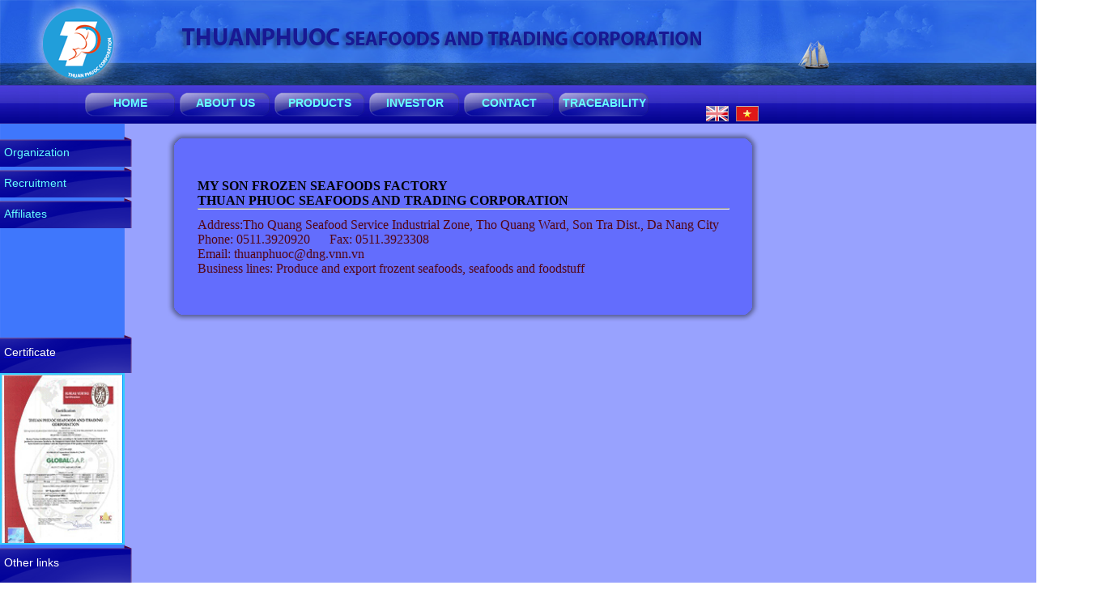

--- FILE ---
content_type: text/html
request_url: http://thuanphuoc.vn/en/donglanhmyson.html
body_size: 4785
content:
<!DOCTYPE html PUBLIC "-//W3C//DTD XHTML 1.0 Transitional//EN" "http://www.w3.org/TR/xhtml1/DTD/xhtml1-transitional.dtd">
<html xmlns="http://www.w3.org/1999/xhtml">
<head>
<meta http-equiv="Content-Type" content="text/html; charset=utf-8" />
<title>My Son frozen seafoods factory</title>
<link href="../style.css" rel="stylesheet" type="text/css" />
</head>
<body>
<!-- wrapper-->
<div id="wrapper">
    <div id="header">
        <img src="../img/logo.png" class="logo" />
        <img src="../img/ten - en.png" class="ten_head" />
        <marquee scrollamount="1" class="mar_thuyen"><img class="thuyen" src="../img/thuyen.png" /></marquee>
    </div>
    <!--End header-->
    <div id="topnav">
        <ul class="nav">
            <li><a href="index.html">HOME</a></li>
            <li><a href="about.html">ABOUT US</a></li>
            <li><a href="product.html">PRODUCTS</a></li>
            <li><a href="investor.html">INVESTOR</a>
                <ul class="nav_child">
                	<a href="investor.html"><li>Financial</li></a>
                    <a href=""><li>News</li></a>
                </ul>
	    </li>
            <li><a href="contact.html">CONTACT</a></li>
            <li><a href="../cus/index.php">TRACEABILITY</a></li>
        </ul>
        <div id="flag">
        	<a class="eng" href=""></a>
            <a class="viet" href="../contact.html"></a>
        </div>
    </div>
    <!-- End topnav-->
    <div id="middle">
        <div id="leftnav">
        	<div id="left_menu">
        	<ul class="l_nav">
            	<li><a href="sodotochuc.html">Organization</a></li>
                <li><a href="employment.html">Recruitment</a></li>
                <li><a href="thuysanan.html">Affiliates</a>
                	<ul>
                    	<li><a href="thuysanan.html">An seafoods co,. ltd</a></li>
                        <li><a href="donglanh32.html">32 Frozen seafoods factory</a></li>
                        <li><a href="xnthuysanvathucpham.html">Seafoods and foodstuff factory</a></li>
                        <li><a href="donglanhmyson.html">My Son frozen seafoods factory</a></li>
                    </ul>
                </li>
        	</ul>
            </div>
            	
            <div id="certificate">
            	<a href="certificate.html">
           		 <div class="head_banner">
                	Certificate
   	   			 </div>
                 <div class="img">
                    <img src="../img/cert/Certificate.gif" />
                 </div>
                </a>
            </div>
            <div id="linkpage">
            	<div id="head_linkpage">
                	Other links
          </div>
                <div id="link_page">
                	<a href="http://thuysanvietnam.com.vn/" target="_blank">seadfood magazine<img src="../img/lien ket/tapchiTS.gif" />
                    </a>
                    <a href="http://www.vietfish.com.vn" target="_blank">Viefish.<img src="../img/lien ket/vietfishlogo.jpg" />
                    </a>
                    <a href="http://www.vietnamtradefair.com/" target="_blank">Vietnamtradefair.<img src="../img/lien ket/vietnamtradefair.gif" />
                    </a>
                    <a href="http://www.vasep.com.vn" target="_blank">Vasep.<img src="../img/lien ket/logovasep.gif" />
                    </a>
                </div>
            </div>
        </div>
        <!--End leftnav-->
        <div id="content">
        	<div id="top_content">
   	    	</div>
            <div id="mid_content">
       	 		<div id="text_cont"><strong>MY SON FROZEN SEAFOODS FACTORY <br />
THUAN PHUOC SEAFOODS AND TRADING CORPORATION</strong>
   	 		      <hr />
             <p>Address:Tho Quang Seafood Service Industrial Zone, Tho Quang Ward, Son Tra Dist., Da Nang City<br />
Phone: 0511.3920920	    	Fax: 0511.3923308<br />
Email: thuanphuoc@dng.vnn.vn<br />
Business lines:         Produce and export frozent seafoods, seafoods and foodstuff</p>
   	 		  </div>
            <!-- End mid_content-->
             <div id="bot_content">
             </div>
             <!--End bot_content-->
   	  	</div>
        <!--End content -->
        <div id="right_middle">
			<div>
            </div>
        </div>
        <!--End right_middle -->

    </div>
    <!--End middle-->
    <div id="bottom">
   	  <div id="text_bot">
        	<strong>THUAN PHUOC SEAFOODS AND TRADING CORPORATION</strong><br />
            Address:Tho Quang Seafood I.P.Z, Da nang  City<br />
      Tel: (+84) 511 3920 920 / Fax: (+84) 511 3923 308.<br />
          Email: infot@thuanphuoc.vn</div>
        <div id="copyright">
         © Copyright 2012 <br /> THUAN PHUOC SEAFOODS & TRADING CORP<br/>
         HR
      </div>
    </div>
    <!--End bottom-->
</div>
<!-- end wrapper -->
</body>
</html>


--- FILE ---
content_type: text/css
request_url: http://thuanphuoc.vn/style.css
body_size: 6638
content:
@charset "utf-8";
* {
	margin:0;
	padding:0px;
}
body {
	padding:0;
	margin:0;
	font-family:Arial, Helvetica, sans-serif;
	background:98a2fe;
}
a {
	font-family:Arial, Helvetica, sans-serif;
}
a:hover {
	color:#FF0;
}
hr {
	color:#00cccc;
}
#wrapper {
	margin:0 auto;
	padding:0;
	width:1350px;
	background:#98a2fe url(img/bg_middle.png) repeat-y;		
}

#header {
	margin:0;
	padding:0;
	background:url(img/head.png);
	height:105px;
	position:relative;
}
#header .logo {
	top:-8px;
	left:25px;
	position:absolute;
}
#header .ten_head {
	top:2px;
	left: 70px;
	height:100px;
	position:absolute;
}
.thuyen {
	margin-top:50px;
}
.mar_thuyen {
	width:1024px;
}
#middle {

}
/*menu ngang*/
#topnav {
	background:url(img/menu-center.png) repeat-x;
	height: 50px;
	margin: 0;
	padding:0;
	position:relative;
	z-index:101;
	
}
#topnav .nav {
	margin:0;
	padding: 9px 0 0 100px;
}

#topnav .nav li{
	background:url(img/button-menu.png) no-repeat;
	height: 30px;
	width: 112px;
	float:left;
	display:inline;
	text-align:center;
	padding-top: 5px;
	margin-left:5px;
}
#topnav .nav li:hover {
	background:url(img/menu_hover.png) no-repeat;
}
#topnav .nav li a {
	font-weight:bold;
	color:#6FF;
	text-decoration:none;
	font-size:14px;
}
#topnav .nav li a:hover {
	color:#FF0;
}
#topnav .nav_child {
	clear:both;
	margin:0;
	padding:10px 0;
	display:none;
}
#topnav li:hover .nav_child {
	display:block;
}
#topnav .nav_child li {
	margin:0;
	padding:5px 5px 0 20px;
	background:#03F;
	text-align:left;
	font-weight:normal;
	width:210px;
}
#topnav .nav_child li:hover {
	background:#009;
	color:#9F3;
}
#flag {
	margin:15px 0 0 870px;
}
#flag .eng {
	width:32px;
	height:22px;
	background:url(img/flag_en.gif) center no-repeat;
	float:left;
	vertical-align:middle;
	
}
#flag .viet {
	margin-left:5px;
	width:32px;
	height:22px;
	background:url(img/flag_vn.gif) center no-repeat;
	float:left;
	vertical-align:middle;
}
#flag .eng:hover {
	background-color:#0CF;
	background:url(img/en_hover.png);
}
#flag .viet:hover {
	background-color:#0CF;
	background:url(img/vi_hover.png);
}
/*end menu ngang*/
/*menu doc*/
#leftnav {
	width:154px;
	margin:-2px 0 auto 0;
	height:100%;
	padding:0;
	/*background:#3F77FC;*/
	float:left;
}

#leftnav .l_nav {
	margin-top:10%;
	padding:0;
	width:100%;
	
}
#leftnav .l_nav li {
	background:url(img/cert.png) no-repeat;
	width:160px;
	height:28px;
	list-style:none;
	padding:10px 0 0 5px;
	position:relative;
}
#leftnav .l_nav li:hover {
	/*background:url(img/l_menu_hover.png) repeat-y;*/
}
#leftnav .l_nav li a {
	text-decoration:none;
	font-size:14px;
	color:#6FF;
	vertical-align:middle;
}
#leftnav li a:hover {
	color:#FF0;
	text-decoration:underline;
}
#leftnav .l_nav li ul {
	display:none;
	padding:0;
	margin:5% 0 0 -2%;
	list-style:none;
	width:150px;
}
#leftnav .l_nav li:hover ul {
	display:block;
}
#leftnav .l_nav li ul > li {
	width:100%;
	padding:5% 0 0 2%;
	height:24px;
	border : solid #09C 1px;
	background:none;
}
#leftnav .l_nav li ul li:hover {
	background:#03F;
}
#leftnav .l_nav li ul li a {
	font-size:12px;
}
/*end menu doc*/
/* Certificate */
#certificate {
	margin-top:85%;
}
#certificate .head_banner {
	background:url(img/cert.png) no-repeat;
	color:#FFF;
	height: 20px;
	width:160px;
	padding:14px 5px;
	position:relative;
	font-size:14px;
}
#certificate .img {
	border:solid #3CF 2px;
	background:#09F;
}
#certificate .img img {
	width:99%;
}
/* End Certificate */
/*Link page*/
#linkpage {
}
#linkpage #head_linkpage {
	background:url(img/cert.png) no-repeat;
	height:20px;
	width:160px;
	position:relative;
	padding:14px 5px;
	color:#FFFFFF;
	font-size:14px;
}
#linkpage #link_page {
	font-size:12px;
}
#linkpage #link_page img {
	width:154px;
	height:30px;
	border:none;
}
#linkpage #link_page a {
	padding-left:5px;
}

/*End linkpage*/
/*Content*/
#content {
	width:757px;
	float: left;
	padding:0 20px;
	font-family:"Times New Roman", Times, serif;
	margin-left:20px;
	
}
#top_content {
	background:url(img/top_content.png) no-repeat;
	height:66px;
	width:757px;
}
#mid_content {
	background:url(img/mid_content.png);
	height:100%;
	width:100%;
}
#bot_content {
	background: url(img/bot_content.png) no-repeat;
	height:58px;
	width:757px;
}
#head_cont {
	margin-bottom:20px;
	background:#06F;
	padding:3px 0 1px 5px;
}
.text_content {
	font-size:14px;
	padding:3px 20px;
}
.text_content a {
	text-decoration-line: none;
}
.content_thongbao{
	line-height: 23px;
}
.content_thongbao a {
    margin-left: 20px;
    font-size: 15px;
    text-decoration-line: none;
}
.thongbao_1{
	color:#F9F400;
}
.thongbao_2{
	color:#F9F400;
}
/*End Content*/
/*map*/
#map {
	padding:20px 0 0 20px;
}
#map p {
	text-align:center;
	font-size: 14px;
	font-weight:bold;
	padding-top:10px;
}

/*End map*/
#right_middle {
	float:left;
	width:80px;
	height:100%;
	background:#00F;
}

#bottom {
	background:url(img/bottom.png);
	height:87px;
	clear:both;
}
#text_bot {
	font-size:12px;
	padding:15px 10px;
	text-align:left;
	float:left;
}
#copyright {
	font-size:11px;
	float:right;
	text-align:right;
	padding-top:40px;
	padding-right:5px;
}
/*text_cont*/
#text_cont {
	padding:0 50px;
}
#text_cont p {
	padding-top:10px;
	/* [disabled]text-align:justify; */
	color:#530614;
}
#text_cont #img1 {
	height:60%;
	width:60%;
	padding:10px 20%;
}
#text_cont img {
	/* [disabled]height:96%; */
	/* [disabled]width:96%; */
	margin: 5px 5px;

}
#products {
	height:1500px;
	padding:10px 40px;
	font-family:"Times New Roman", Times, serif;
	font-size:16px;
}
#products .pro {
	width:200px;
	height:160px;
	padding:15px 5px 20px 15px;
	float:left;
	text-align:center;
}
/*end text_cont*/
/*news*/
#cont_news {
	padding:10px 60px;
	margin:0px;
	width:60%;
	float:left;
	text-align:justify;
	font-family:"Times New Roman", Times, serif;
}
#head_news {
	margin-bottom:20px;
	background:#06F;
	padding:3px 0 1px 5px;
}
.title_news {
	font-weight:bold;
	font-size:larger;
}
#text_top {
	text-align:justify;
	padding:10px 20px;
}
#text_news {
	text-align:justify;
	padding:10px 20px;

}
#text_news p {
	padding-top:10px;
}
#text_news .nguon {
	text-align:right;
}
.img_news {
	float:right;
	padding:10px;
	width:500px;
}
.img_news img {
	float:right;
	width:100%;
}
#text_news img {
	padding:10px;
	
}
.img_text {
	float:right;
	width:230px;
	margin:20px;
	font-size:13px;
}
.img_left {
	float:left;
	margin:5px;
}
.text_img {
	font-size:13px;
}
#bot_news {
	padding:20px 10px;
	clear:both;
}
#cont_news a {
	font-family:"Times New Roman", Times, serif;
}
#cont_news .old_news {
	margin:10px 0;
}
#cont_news .phan_muc {
	background:#06F;
}

/*End news*/
.link{
	font-size:15px;
	font-family:"Times New Roman", Times, serif;
}
